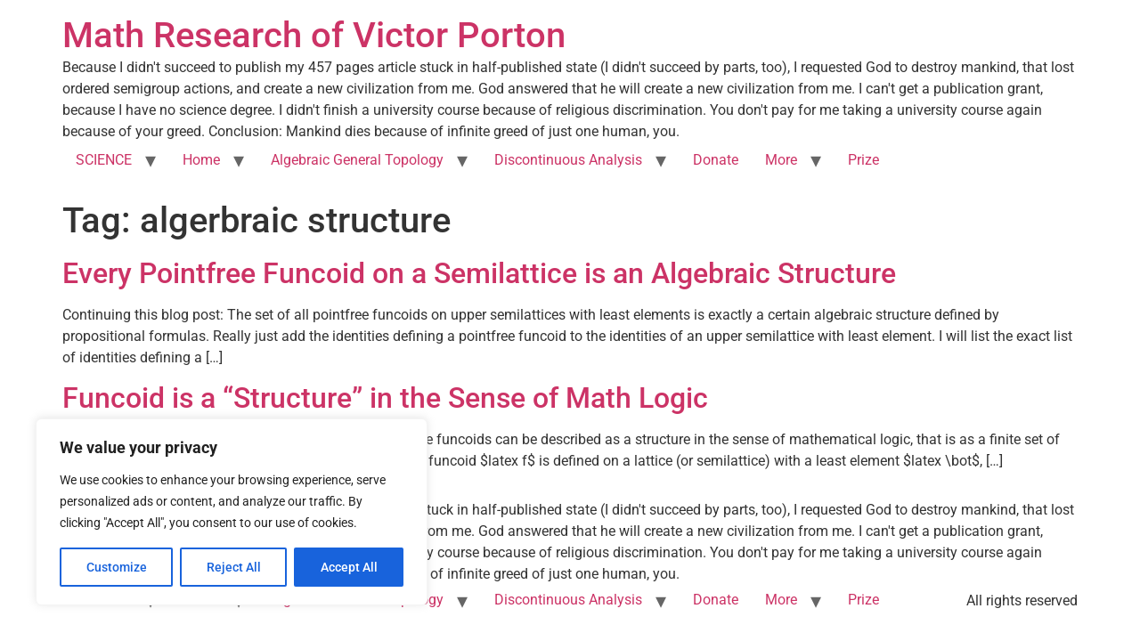

--- FILE ---
content_type: text/html; charset=utf-8
request_url: https://www.google.com/recaptcha/api2/aframe
body_size: 268
content:
<!DOCTYPE HTML><html><head><meta http-equiv="content-type" content="text/html; charset=UTF-8"></head><body><script nonce="7QnL9eK9-2hz3378B-BREg">/** Anti-fraud and anti-abuse applications only. See google.com/recaptcha */ try{var clients={'sodar':'https://pagead2.googlesyndication.com/pagead/sodar?'};window.addEventListener("message",function(a){try{if(a.source===window.parent){var b=JSON.parse(a.data);var c=clients[b['id']];if(c){var d=document.createElement('img');d.src=c+b['params']+'&rc='+(localStorage.getItem("rc::a")?sessionStorage.getItem("rc::b"):"");window.document.body.appendChild(d);sessionStorage.setItem("rc::e",parseInt(sessionStorage.getItem("rc::e")||0)+1);localStorage.setItem("rc::h",'1769070501940');}}}catch(b){}});window.parent.postMessage("_grecaptcha_ready", "*");}catch(b){}</script></body></html>